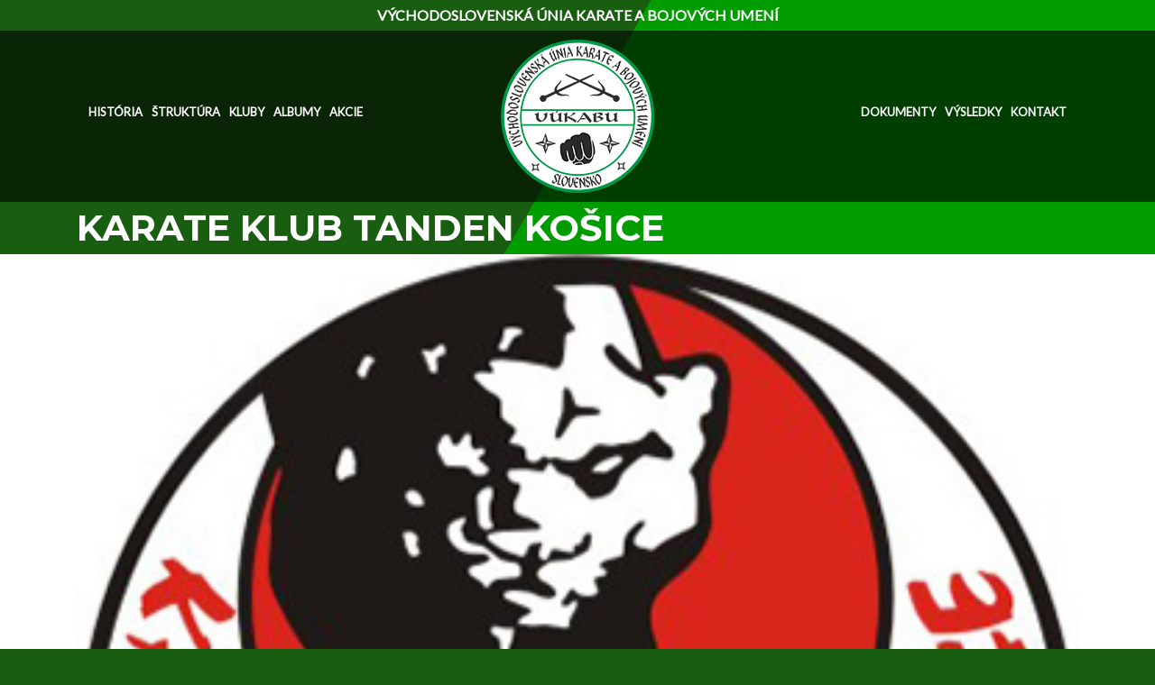

--- FILE ---
content_type: text/html; charset=UTF-8
request_url: https://www.vukabu.sk/index.php/kluby/karate-klub-tanden-kosice
body_size: 5820
content:
<!DOCTYPE html>
<html lang="sk" dir="ltr" prefix="content: http://purl.org/rss/1.0/modules/content/  dc: http://purl.org/dc/terms/  foaf: http://xmlns.com/foaf/0.1/  og: http://ogp.me/ns#  rdfs: http://www.w3.org/2000/01/rdf-schema#  schema: http://schema.org/  sioc: http://rdfs.org/sioc/ns#  sioct: http://rdfs.org/sioc/types#  skos: http://www.w3.org/2004/02/skos/core#  xsd: http://www.w3.org/2001/XMLSchema# ">
  <head>
    <meta charset="utf-8" />
<script async src="https://www.googletagmanager.com/gtag/js?id=UA-151878998-1"></script>
<script>window.dataLayer = window.dataLayer || [];function gtag(){dataLayer.push(arguments)};gtag("js", new Date());gtag("set", "developer_id.dMDhkMT", true);gtag("config", "UA-151878998-1", {"groups":"default","anonymize_ip":true,"page_placeholder":"PLACEHOLDER_page_path","allow_ad_personalization_signals":false});</script>
<meta name="Generator" content="Drupal 9 (https://www.drupal.org)" />
<meta name="MobileOptimized" content="width" />
<meta name="HandheldFriendly" content="true" />
<meta name="viewport" content="width=device-width, initial-scale=1, shrink-to-fit=no" />
<meta http-equiv="x-ua-compatible" content="ie=edge" />
<link rel="icon" href="/sites/default/files/vukabu-logo_1.png" type="image/png" />
<link rel="canonical" href="https://www.vukabu.sk/index.php/kluby/karate-klub-tanden-kosice" />
<link rel="shortlink" href="https://www.vukabu.sk/index.php/node/45" />

    <title>VÚKABU</title>
    <link rel="stylesheet" media="all" href="/modules/sidr/sidr.css?sbct86" />
<link rel="stylesheet" media="all" href="/libraries/sidr/dist/stylesheets/jquery.sidr.dark.min.css?sbct86" />
<link rel="stylesheet" media="all" href="/libraries/superfish/css/superfish.css?sbct86" />
<link rel="stylesheet" media="all" href="/core/modules/system/css/components/ajax-progress.module.css?sbct86" />
<link rel="stylesheet" media="all" href="/core/modules/system/css/components/align.module.css?sbct86" />
<link rel="stylesheet" media="all" href="/core/modules/system/css/components/autocomplete-loading.module.css?sbct86" />
<link rel="stylesheet" media="all" href="/core/modules/system/css/components/fieldgroup.module.css?sbct86" />
<link rel="stylesheet" media="all" href="/core/modules/system/css/components/container-inline.module.css?sbct86" />
<link rel="stylesheet" media="all" href="/core/modules/system/css/components/clearfix.module.css?sbct86" />
<link rel="stylesheet" media="all" href="/core/modules/system/css/components/details.module.css?sbct86" />
<link rel="stylesheet" media="all" href="/core/modules/system/css/components/hidden.module.css?sbct86" />
<link rel="stylesheet" media="all" href="/core/modules/system/css/components/item-list.module.css?sbct86" />
<link rel="stylesheet" media="all" href="/core/modules/system/css/components/js.module.css?sbct86" />
<link rel="stylesheet" media="all" href="/core/modules/system/css/components/nowrap.module.css?sbct86" />
<link rel="stylesheet" media="all" href="/core/modules/system/css/components/position-container.module.css?sbct86" />
<link rel="stylesheet" media="all" href="/core/modules/system/css/components/progress.module.css?sbct86" />
<link rel="stylesheet" media="all" href="/core/modules/system/css/components/reset-appearance.module.css?sbct86" />
<link rel="stylesheet" media="all" href="/core/modules/system/css/components/resize.module.css?sbct86" />
<link rel="stylesheet" media="all" href="/core/modules/system/css/components/sticky-header.module.css?sbct86" />
<link rel="stylesheet" media="all" href="/core/modules/system/css/components/system-status-counter.css?sbct86" />
<link rel="stylesheet" media="all" href="/core/modules/system/css/components/system-status-report-counters.css?sbct86" />
<link rel="stylesheet" media="all" href="/core/modules/system/css/components/system-status-report-general-info.css?sbct86" />
<link rel="stylesheet" media="all" href="/core/modules/system/css/components/tabledrag.module.css?sbct86" />
<link rel="stylesheet" media="all" href="/core/modules/system/css/components/tablesort.module.css?sbct86" />
<link rel="stylesheet" media="all" href="/core/modules/system/css/components/tree-child.module.css?sbct86" />
<link rel="stylesheet" media="all" href="/core/modules/views/css/views.module.css?sbct86" />
<link rel="stylesheet" media="all" href="/modules/calendar/css/calendar.css?sbct86" />
<link rel="stylesheet" media="all" href="/modules/calendar/css/calendar_multiday.css?sbct86" />
<link rel="stylesheet" media="all" href="/themes/bootstrap_barrio/css/components/user.css?sbct86" />
<link rel="stylesheet" media="all" href="/themes/bootstrap_barrio/css/components/progress.css?sbct86" />
<link rel="stylesheet" media="all" href="/themes/bootstrap_barrio/css/components/node.css?sbct86" />
<link rel="stylesheet" media="all" href="/themes/bootstrap_barrio/css/components/affix.css?sbct86" />
<link rel="stylesheet" media="all" href="/themes/bootstrap_barrio/css/components/alerts.css?sbct86" />
<link rel="stylesheet" media="all" href="/themes/bootstrap_barrio/css/components/book.css?sbct86" />
<link rel="stylesheet" media="all" href="/themes/bootstrap_barrio/css/components/comments.css?sbct86" />
<link rel="stylesheet" media="all" href="/themes/bootstrap_barrio/css/components/contextual.css?sbct86" />
<link rel="stylesheet" media="all" href="/themes/bootstrap_barrio/css/components/feed-icon.css?sbct86" />
<link rel="stylesheet" media="all" href="/themes/bootstrap_barrio/css/components/field.css?sbct86" />
<link rel="stylesheet" media="all" href="/themes/bootstrap_barrio/css/components/header.css?sbct86" />
<link rel="stylesheet" media="all" href="/themes/bootstrap_barrio/css/components/help.css?sbct86" />
<link rel="stylesheet" media="all" href="/themes/bootstrap_barrio/css/components/icons.css?sbct86" />
<link rel="stylesheet" media="all" href="/themes/bootstrap_barrio/css/components/image-button.css?sbct86" />
<link rel="stylesheet" media="all" href="/themes/bootstrap_barrio/css/components/item-list.css?sbct86" />
<link rel="stylesheet" media="all" href="/themes/bootstrap_barrio/css/components/list-group.css?sbct86" />
<link rel="stylesheet" media="all" href="/themes/bootstrap_barrio/css/components/node-preview.css?sbct86" />
<link rel="stylesheet" media="all" href="/themes/bootstrap_barrio/css/components/page.css?sbct86" />
<link rel="stylesheet" media="all" href="/themes/bootstrap_barrio/css/components/search-form.css?sbct86" />
<link rel="stylesheet" media="all" href="/themes/bootstrap_barrio/css/components/shortcut.css?sbct86" />
<link rel="stylesheet" media="all" href="/themes/bootstrap_barrio/css/components/sidebar.css?sbct86" />
<link rel="stylesheet" media="all" href="/themes/bootstrap_barrio/css/components/site-footer.css?sbct86" />
<link rel="stylesheet" media="all" href="/themes/bootstrap_barrio/css/components/skip-link.css?sbct86" />
<link rel="stylesheet" media="all" href="/themes/bootstrap_barrio/css/components/table.css?sbct86" />
<link rel="stylesheet" media="all" href="/themes/bootstrap_barrio/css/components/tabledrag.css?sbct86" />
<link rel="stylesheet" media="all" href="/themes/bootstrap_barrio/css/components/tableselect.css?sbct86" />
<link rel="stylesheet" media="all" href="/themes/bootstrap_barrio/css/components/tablesort-indicator.css?sbct86" />
<link rel="stylesheet" media="all" href="/themes/bootstrap_barrio/css/components/ui.widget.css?sbct86" />
<link rel="stylesheet" media="all" href="/themes/bootstrap_barrio/css/components/tabs.css?sbct86" />
<link rel="stylesheet" media="all" href="/themes/bootstrap_barrio/css/components/vertical-tabs.css?sbct86" />
<link rel="stylesheet" media="all" href="/themes/bootstrap_barrio/css/components/views.css?sbct86" />
<link rel="stylesheet" media="all" href="/themes/bootstrap_barrio/css/components/ui-dialog.css?sbct86" />
<link rel="stylesheet" media="all" href="//stackpath.bootstrapcdn.com/bootstrap/4.1.1/css/bootstrap.min.css" />
<link rel="stylesheet" media="all" href="/themes/vukabub/css/style.css?sbct86" />
<link rel="stylesheet" media="all" href="/sites/default/files/color/vukabub-1d45741a/colors.css?sbct86" />
<link rel="stylesheet" media="all" href="/themes/bootstrap_barrio/fonts/monserrat_lato.css?sbct86" />
<link rel="stylesheet" media="all" href="//fonts.googleapis.com/css?family=Lato:300,400,300italic,400italic" />
<link rel="stylesheet" media="all" href="//fonts.googleapis.com/css?family=Montserrat:400,700" />
<link rel="stylesheet" media="all" href="//use.fontawesome.com/releases/v5.0.13/css/all.css" />
<link rel="stylesheet" media="print" href="/themes/bootstrap_barrio/css/print.css?sbct86" />

    
  </head>
  <body class="exclude-node-title layout-no-sidebars page-node-45 path-node node--type-klub">
    <a href="#main-content" class="visually-hidden focusable skip-link">
      Skočiť na hlavný obsah
    </a>
    
      <div class="dialog-off-canvas-main-canvas" data-off-canvas-main-canvas>
    <div id="page-wrapper">
  <div id="page">
    <header id="header" class="header" role="banner" aria-label="Site header">
                        <nav class="navbar" id="navbar-top">
                        
                <section class="top-header-row region region-top-header">
    <div id="block-vukabub-vychodoslovenskauniakarateabojovychumeni" class="block block-block-content block-block-content83a365db-3af0-47f2-9e79-ed11c40d7463">
  
    
      <div class="content">
      
            <div class="clearfix text-formatted field field--name-body field--type-text-with-summary field--label-hidden field__item"><p class="text-align-center"><strong>VÝCHODOSLOVENSKÁ ÚNIA KARATE A BOJOVÝCH UMENÍ</strong></p>
</div>
      
    </div>
  </div>

  </section>

                              <div class="form-inline navbar-form float-right">
                    <section class="top-header-form-row region region-top-header-form">
    <div id="block-vukabub-left" class="block block-superfish block-superfishmenu-left">
  
    
      <div class="content">
      
<ul id="superfish-menu-left" class="menu sf-menu sf-menu-left sf-horizontal sf-style-none">
  
<li id="menu-left-menu-link-content640b7758-bfa7-4ae8-a35e-ad25e1844794" class="sf-depth-1 menuparent"><span class="sf-depth-1 menuparent nolink">História</span><ul><li id="menu-left-menu-link-content89c35c1a-8193-499e-bd50-44d2f7b77d5f" class="sf-depth-2 sf-no-children"><a href="/historia/vychodne-slovensko-vukabu" class="sf-depth-2">Východné Slovensko</a></li></ul></li><li id="menu-left-menu-link-contentc9b0fd69-9050-4e4d-b3c4-0aeb6931b0b7" class="sf-depth-1 menuparent"><span class="sf-depth-1 menuparent nolink">Štruktúra</span><ul><li id="menu-left-menu-link-content065e74b7-4671-4e53-a904-249e40cef7e6" class="sf-depth-2 sf-no-children"><a href="/struktura/komisie" class="sf-depth-2">Komisie</a></li><li id="menu-left-menu-link-content5d95bc64-9262-4877-8c14-914cf91e6975" class="sf-depth-2 sf-no-children"><a href="/struktura/skusobni-komisari" class="sf-depth-2">SK komisári</a></li><li id="menu-left-menu-link-content914aa9a0-b5f6-43fe-864f-e920b3e572b0" class="sf-depth-2 sf-no-children"><a href="/struktura/rozhodcovia" class="sf-depth-2">Rozhodcovia</a></li><li id="menu-left-menu-link-content2ad8b154-7904-4a49-8aba-bc2d42d0d46f" class="sf-depth-2 sf-no-children"><a href="/struktura/treneri" class="sf-depth-2">Tréneri</a></li><li id="menu-left-menu-link-content6e6199c3-d506-4e07-86a4-c7afc5eb7ca2" class="sf-depth-2 sf-no-children"><a href="/struktura/majstri" class="sf-depth-2">Majstri</a></li><li id="menu-left-menu-link-content4657129c-e350-4e51-9f71-25f57a6d1ce5" class="sf-depth-2 sf-no-children"><a href="/struktura/vykonny-vybor" class="sf-depth-2">Výkonný výbor</a></li></ul></li><li id="menu-left-views-viewviewsklubypage-1" class="sf-depth-1 sf-no-children"><a href="/kluby" class="sf-depth-1">Kluby</a></li><li id="menu-left-views-viewviewsklubypage-2" class="sf-depth-1 sf-no-children"><a href="/albumy" class="sf-depth-1">Albumy</a></li><li id="menu-left-menu-link-content9aec9933-37e7-4103-8ede-e1b45762ed3b" class="sf-depth-1 sf-no-children"><a href="/akcie" title="" class="sf-depth-1">Akcie</a></li>
</ul>

    </div>
  </div>
<div id="block-vukabub-logo" class="block block-block-content block-block-content1bbec202-bdd3-4756-9009-52b3a20f4e1f">
  
    
      <div class="content">
      
            <div class="clearfix text-formatted field field--name-body field--type-text-with-summary field--label-hidden field__item"><p data-entity-type="file" data-entity-uuid="ba58f587-fd35-4f27-b179-9dc2c33171a5" style="text-align: center;"><span><a data-entity-type="" data-entity-uuid="" href="http://www.vukabu.sk/"><img alt="vukabu karate" data-entity-type="file" data-entity-uuid="a4aed107-fb9f-43e3-97d1-cc80bbcfc8ed" src="/sites/default/files/inline-images/vukabu-logo-2.png" /></a><a href="/front"><span title="Kliknite a potiahnite pre zmenu veľkosti">​</span></a></span></p>
</div>
      
    </div>
  </div>
<div id="block-vukabub-right" class="block block-superfish block-superfishmenu-right">
  
    
      <div class="content">
      
<ul id="superfish-menu-right" class="menu sf-menu sf-menu-right sf-horizontal sf-style-none">
  
<li id="menu-right-menu-link-contentd78df452-8859-45ae-b60f-0fa3a98d33b2" class="sf-depth-1 sf-no-children"><a href="/dokumenty" title="" class="sf-depth-1">Dokumenty</a></li><li id="menu-right-views-viewviewsklubypage-4" class="sf-depth-1 sf-no-children"><a href="/vysledky" class="sf-depth-1">Výsledky</a></li><li id="menu-right-menu-link-content7cb5a745-6342-4f54-8a0b-ca54288400c1" class="sf-depth-1 sf-no-children"><a href="/kontakt" title="" class="sf-depth-1">Kontakt</a></li>
</ul>

    </div>
  </div>
<div id="block-sidrtriggerbuttonblock" class="block block-sidr block-sidr-trigger">
  
    
      <div class="content">
      <button  data-sidr-options="{&quot;source&quot;:&quot;#superfish-menu-left,ul#superfish-menu-right&quot;,&quot;name&quot;:&quot;sidr-responsive&quot;,&quot;side&quot;:&quot;right&quot;,&quot;method&quot;:&quot;toggle&quot;,&quot;speed&quot;:&quot;400&quot;,&quot;renaming&quot;:false,&quot;displace&quot;:false,&quot;nocopy&quot;:false}" class="sidr-trigger js-sidr-trigger has-icon has-text">
    <span class="sidr-trigger__icon">☰</span>    <span class="sidr-trigger__text">Menu</span></button>

    </div>
  </div>

  </section>

                </div>
                                  </nav>
                <nav class="navbar navbar-expand-lg" id="navbar-main">
                        <section class="title-row region region-header">
    <div class="views-element-container block block-views block-views-blocknadpis-obsahu-block-1" id="block-views-block-nadpis-obsahu-block-1">
  
    
      <div class="content">
      <div class="col-auto"><div class="view view-nadpis-obsahu view-id-nadpis_obsahu view-display-id-block_1 js-view-dom-id-c363a47ed447600277d239faa14fd907c2fea52284422b7f35727c06b7541b44">
  
    
      
      <div class="view-content row">
          <div class="views-row">
    <div class="views-field views-field-title"><h1 class="field-content">Karate klub TANDEN Košice</h1></div>
  </div>

    </div>
  
          </div>
</div>

    </div>
  </div>

  </section>

                                          </nav>
          </header>
          <div class="highlighted">
        <aside class="container section clearfix" role="complementary">
            <div data-drupal-messages-fallback class="hidden"></div>


        </aside>
      </div>
            <div id="main-wrapper" class="layout-main-wrapper clearfix">
              <div id="main" class="container">
            <div class="views-element-container block block-views block-views-blocknadpis-obsahu-block-2" id="block-views-block-nadpis-obsahu-block-2">
  
    
      <div class="content">
      <div class="col-auto"><div class="view view-nadpis-obsahu view-id-nadpis_obsahu view-display-id-block_2 js-view-dom-id-30e1e5b4a6d1d2a4e9c9a3a7d52d7e13c083ae051da2f27be0016d2d94ebcbd4">
  
    
      
      <div class="view-content row">
          <div class="views-row">
    <div class="views-field views-field-field-image"><div class="field-content">    <picture>
                  <source srcset="/sites/default/files/styles/300px/public/Klub/45/tanden.jpg?itok=zcTTP_cK 300w, /sites/default/files/styles/75em_1200px/public/Klub/45/tanden.jpg?itok=uXPD-FqB 360w" media="all and (min-width: 75em)" type="image/jpeg" sizes="1110px"/>
              <source srcset="/sites/default/files/styles/300px/public/Klub/45/tanden.jpg?itok=zcTTP_cK 300w, /sites/default/files/styles/62em_992px/public/Klub/45/tanden.jpg?itok=vQ7hR34b 360w" media="all and (min-width: 62em) and (max-width: 74em)" type="image/jpeg" sizes="930px"/>
              <source srcset="/sites/default/files/styles/300px/public/Klub/45/tanden.jpg?itok=zcTTP_cK 300w, /sites/default/files/styles/48em_768px/public/Klub/45/tanden.jpg?itok=B54jDbxh 360w" media="all and (min-width: 48em) and (max-width: 61em)" type="image/jpeg" sizes="690px"/>
              <source srcset="/sites/default/files/styles/300px/public/Klub/45/tanden.jpg?itok=zcTTP_cK 300w, /sites/default/files/styles/34em_544/public/Klub/45/tanden.jpg?itok=IIIFZnGu 360w" media="all and (min-width: 34em) and (max-width: 47em)" type="image/jpeg" sizes="510px"/>
                  <img src="/sites/default/files/styles/300px/public/Klub/45/tanden.jpg?itok=zcTTP_cK" alt="Karate klub TANDEN Košice" typeof="foaf:Image" />

  </picture>

</div></div>
  </div>

    </div>
  
          </div>
</div>

    </div>
  </div>


          <div class="row row-offcanvas row-offcanvas-left clearfix">
              <main class="main-content col" id="content" role="main">
                <section class="section">
                  <a id="main-content" tabindex="-1"></a>
                    <div id="block-vukabub-system-main" class="block block-system block-system-main-block">
  
    
      <div class="content">
      

<article data-history-node-id="45" role="article" about="/index.php/kluby/karate-klub-tanden-kosice" class="node node--type-klub node--promoted node--view-mode-full clearfix">
  <header>
    
        
      </header>
  <div class="node__content clearfix">
    
<div  id="left">
      
            <div class="field field--name-field-image field--type-image field--label-hidden field__item">  <img loading="lazy" src="/sites/default/files/styles/300px/public/Klub/45/tanden.jpg?itok=zcTTP_cK" width="300" height="300" alt="Karate klub TANDEN Košice" typeof="foaf:Image" class="image-style-_00px" />


</div>
      
  </div>

<div  id="right">
      
            <div class="clearfix text-formatted field field--name-body field--type-text-with-summary field--label-hidden field__item"><p>Ing. Martin Beca, PhD.</p>
<p>Budapeštianska 14, 04013 Košice</p>
<p>0903/ 629 054</p>
<p><a href="mailto:beca@szm.sk">beca@szm.sk</a></p>
</div>
      
  </div>

  </div>
</article>

    </div>
  </div>


                </section>
              </main>
                                  </div>
        </div>
          </div>
        <footer class="site-footer">
              <div class="container">
                      <div class="site-footer__top clearfix">
                <section class="footer-first-row region region-footer-first">
    <div id="block-vukabub-copyright" class="block block-block-content block-block-contenta05ef42a-4dd0-4f8b-9431-65268b1c6db6">
  
    
      <div class="content">
      
            <div class="clearfix text-formatted field field--name-body field--type-text-with-summary field--label-hidden field__item"><p class="rtecenter text-align-center"><strong>VÝCHODOSLOVENSKÁ ÚNIA KARATE A BOJOVÝCH UMENÍ</strong></p>
<p class="rtecenter text-align-center">Varšavská 12, 040 13 Košice</p>
<p class="rtecenter text-align-center">IČO: 00689271, DIČ: 2021186761</p>
<p class="rtecenter text-align-center">IBAN: SK08 8330 0000 0023 0286 0750<br />
SWIFT/BIC: FIOZSKBAXXX</p>
<p class="rtecenter text-align-center">Copyright © 2019 | tvorba webstránky <a href="http://www.amis.sk">kilian/amis</a></p>
</div>
      
    </div>
  </div>

  </section>

              
              
              
            </div>
                            </div>
          </footer>
  </div>
</div>

  </div>

    
    <script type="application/json" data-drupal-selector="drupal-settings-json">{"path":{"baseUrl":"\/index.php\/","scriptPath":null,"pathPrefix":"","currentPath":"node\/45","currentPathIsAdmin":false,"isFront":false,"currentLanguage":"sk"},"pluralDelimiter":"\u0003","suppressDeprecationErrors":true,"google_analytics":{"account":"UA-151878998-1","trackOutbound":true,"trackMailto":true,"trackTel":true,"trackDownload":true,"trackDownloadExtensions":"7z|aac|arc|arj|asf|asx|avi|bin|csv|doc(x|m)?|dot(x|m)?|exe|flv|gif|gz|gzip|hqx|jar|jpe?g|js|mp(2|3|4|e?g)|mov(ie)?|msi|msp|pdf|phps|png|ppt(x|m)?|pot(x|m)?|pps(x|m)?|ppam|sld(x|m)?|thmx|qtm?|ra(m|r)?|sea|sit|tar|tgz|torrent|txt|wav|wma|wmv|wpd|xls(x|m|b)?|xlt(x|m)|xlam|xml|z|zip"},"field_group":{"html_element":{"mode":"default","context":"view","settings":{"classes":"","id":"left","element":"div","show_label":false,"label_element":"h3","label_element_classes":"","attributes":"","effect":"none","speed":"fast"}}},"sidr":{"closeOnBlur":true,"closeOnEscape":true},"superfish":{"superfish-menu-right":{"id":"superfish-menu-right","sf":{"animation":{"opacity":"show","height":"show"},"speed":"fast"},"plugins":{"supposition":true,"supersubs":true}},"superfish-menu-left":{"id":"superfish-menu-left","sf":{"animation":{"opacity":"show","height":"show"},"speed":"fast","autoArrows":false,"dropShadows":false},"plugins":{"supposition":true,"supersubs":true}}},"user":{"uid":0,"permissionsHash":"68462734dd3fb69513fc8919544e24fe3a4f27de5baaeda3cc30265ff1c42e18"}}</script>
<script src="/core/assets/vendor/jquery/jquery.min.js?v=3.6.3"></script>
<script src="/core/misc/polyfills/element.matches.js?v=9.5.11"></script>
<script src="/core/misc/polyfills/object.assign.js?v=9.5.11"></script>
<script src="/core/assets/vendor/once/once.min.js?v=1.0.1"></script>
<script src="/core/assets/vendor/jquery-once/jquery.once.min.js?v=2.2.3"></script>
<script src="/sites/default/files/languages/sk_ozx0buaMKCDd7SY3woNZ0vCAG9iB5JyrpPtqRUkAtrQ.js?sbct86"></script>
<script src="/core/misc/drupalSettingsLoader.js?v=9.5.11"></script>
<script src="/core/misc/drupal.js?v=9.5.11"></script>
<script src="/core/misc/drupal.init.js?v=9.5.11"></script>
<script src="/core/assets/vendor/picturefill/picturefill.min.js?v=3.0.3"></script>
<script src="/modules/contrib/google_analytics/js/google_analytics.js?v=9.5.11"></script>
<script src="/core/misc/jquery.once.bc.js?v=9.5.11"></script>
<script src="/themes/bootstrap_barrio/js/global.js?v=9.5.11"></script>
<script src="/themes/bootstrap_barrio/js/affix.js?v=9.5.11"></script>
<script src="//cdnjs.cloudflare.com/ajax/libs/popper.js/1.14.3/umd/popper.min.js"></script>
<script src="//stackpath.bootstrapcdn.com/bootstrap/4.1.1/js/bootstrap.min.js"></script>
<script src="/themes/vukabub/js/global.js?v=9.5.11"></script>
<script src="/libraries/sidr/dist/jquery.sidr.min.js?v=2.2.x"></script>
<script src="/modules/sidr/sidr.js?sbct86"></script>
<script src="/libraries/superfish/superfish.js?sbct86"></script>
<script src="/libraries/superfish/jquery.hoverIntent.minified.js?sbct86"></script>
<script src="/libraries/superfish/supposition.js?sbct86"></script>
<script src="/libraries/superfish/supersubs.js?sbct86"></script>
<script src="/modules/superfish/js/superfish.js?v=2.0"></script>

  </body>
</html>


--- FILE ---
content_type: text/css
request_url: https://www.vukabu.sk/themes/vukabub/css/style.css?sbct86
body_size: 1833
content:
/**
 * @file
 * Subtheme specific CSS.
 */

 img {
    max-width: 100%;
}

.h2, h2 {
    font-size: 20px;
}

.h3, h3 {
    font-size: 17px;
}

.navbar {
    padding: 0;
}

.top-header-row,
.footer-first-row {
    width: 100%;
}

.top-header-row p,
.footer-first-row p {
    color: #fff;
	margin-bottom: 5px;
}

.form-inline.navbar-form.float-right  {
    width: 100%;
    background-color: rgba(0,0,0,0.6);
    text-align: center;
    transition: all 0.3s ease-in-out;
}

.form-inline.navbar-form.ml-auto {
  margin-left: auto!important;
    margin-right: auto !important;
}

#block-vukabub-logo {
    display: inline-block;
    width: 18%;
	vertical-align: top;
	margin: 10px 0;
}

#block-vukabub-logo p,
#block-vukabub-vychodoslovenskauniakarateabojovychumeni p {
   margin-bottom:0;
}

#block-vukabub-vychodoslovenskauniakarateabojovychumeni {
	padding: 5px 0;
}

aside.featured-top__inner.section.container.clearfix {
    width: 100%;
    max-width: 100%;
	padding-right: 0;
    padding-left: 0;
}

.views_slideshow_cycle_slide img,
.views-slideshow-slide img {
  min-width: 100% !important;
  width: 100% !important;
  height: auto !important;
}

.page-node-2 .row {
    margin-right: 0;
}

.page-node-2 .col-auto {
    padding-right: 0;
}

.page-node-2 .col-auto {
    margin-right: 0;
}

.views-slideshow-slide .views-field.views-field-title {
    background: rgba(0,0,0, 0.4);
    position: absolute;
    bottom: 0;
    left: 0;
    z-index: 99999999;
    width: 100%;
	padding: 15px 10px;
}

.views-slideshow-slide .views-field.views-field-title h3 {
    color: #fff;
	padding: 0 30px;
	font-size: 20px;
	font-weight: bold;
	text-transform: uppercase;
}

@media (min-width: 0) {

#left,
#right {
	width: 100%;
	display: inline-block;
	vertical-align: top;
}

#block-vukabub-logo {
    display: block;
    width: 15%;
	vertical-align: top;
	float: left;
}

#block-vukabub-left,
#block-vukabub-right {
    display: none;
}


#header {
    background: linear-gradient(150deg, #009c00 15%, #195d10 75%);
    background: -webkit-linear-gradient(150deg, #009c00 15%, #195d10 75%);
}

#superfish-menu-left ul li a,
.menuparent,
#superfish-menu-right ul li a,
a.sf-depth-1 {
    padding: 0 5px;
}

#sidr-responsive li {
    list-style: none;
}

.sidr .sidr-inner {
    padding: 0 0 0;
}

#block-sidrtriggerbuttonblock {
	display: block;
	position: absolute;
    right: 0;
}

button.sidr-trigger.js-sidr-trigger.has-icon.has-text {
	background-color: #28a745;
	border: none;
	color: #fff;
	font-size: 20px;
	font-weight: bold;
}

span.sidr-trigger__text {
	display: none;

}

.sidr .sf-depth-1 a {
    padding: 0 15px;
    display: block;
    text-decoration: none;
    color: #fff;
}

.sidr li.sf-depth-1 {
    display: block;
    margin: 0;
    line-height: 48px;
    border-top: 1px solid #4d4d4d;
    border-bottom: 1px solid #1a1a1a;
}

.grid4 {
	display: inline-block;
	vertical-align: top;
	text-align: center;
}

.grid4 img {
    display: inline-block;
}

.grid4 .views-field.views-field-title {
    margin-top: 10px;
}

.grid4 h2 a {
	font-size: 17px;
	text-transform: uppercase;
	text-decoration: none;
	text-align: center;
	margin-top:
}

.grid4 h2 {
	line-height: 18px;
}

.grid4 {
	width: 180px;
	margin: 20px;
}

.grid4 img {
    height: 200px;
	width: 200px;
}
}

@media (min-width: 48em) {

#block-vukabub-left,
#block-vukabub-right {
    display: inline-block;
	vertical-align: top;
	width: 40%;
}

#block-vukabub-logo {
    display: inline-block;
    width: 18%;
	vertical-align: top;
	margin: 10px 0;
	float: none;
}

#header {
    background: linear-gradient(150deg, #009c00 50%, #195d10 50%);
    background: -webkit-linear-gradient(150deg, #009c00 50%, #195d10 50%);
}

section.top-header-form-row.region.region-top-header-form,
.navbar-expand-lg {
	width: 720px;
	margin: 0 auto;
}

#block-sidrtriggerbuttonblock {
	display: none;
}

#superfish-menu-left ul li a, .menuparent,
#superfish-menu-right ul li a, a.sf-depth-1 {
    padding: 14px 5px;
}
}

@media (min-width: 62em) {
section.top-header-form-row.region.region-top-header-form,
.navbar-expand-lg {
	width: 960px;
}

#left,
#right {
	width: 49%;
}
}

@media (min-width: 75em) {
section.top-header-form-row.region.region-top-header-form,
.navbar-expand-lg {
	width: 1110px;
}
}


/*
**Menus**
*/

ul.sf-menu a, ul.sf-menu span.nolink {
    padding: 14px 5px;
}

ul.sf-menu li:hover > ul, ul.sf-menu li.sfHover > ul {
    top: 3em;
}

#block-logo-block-logo {
    padding: 10px 0;
}

#superfish-menu-left,
#superfish-menu-right {
    padding: 70px 0;
}

#superfish-menu-right {
    float: right;
}

#superfish-menu-left ul > li > a,
#superfish-menu-right ul > li > a,
.menuparent,
a.sf-depth-1 {
    color: #ffffff;
    transition: all 0.3s ease-in-out;
    -moz-transition: all 0.3s ease-in-out;
    -webkit-transition: all 0.3s ease-in-out;
    -ms-transition: all 0.3s ease-in-out;
}

#superfish-menu-left ul li a:hover,
#superfish-menu-right ul li a:hover,
#superfish-menu-left ul li a.active,
#superfish-menu-right ul li a.active,
.menuparent:hover,
a.sf-depth-1:hover {
    background-color: #fff;
    color: #666;
}


#superfish-menu-left ul li a,
#superfish-menu-right ul li a,
.menuparent,
a.sf-depth-1 {
    display: block;
    font-size: 13px;
    text-transform: uppercase;
    color: #fff;
    font-weight: bold;
    text-decoration: none;
}

#superfish-menu-left ul li ul,
.menuparent ul,
#superfish-menu-right ul li ul {
    background: #000;
}

/*
**Title**
*/

nav#navbar-main {
	padding: 0;
}

#block-views-block-nadpis-obsahu-block-1 h1,
#block-aktuality h1,
#block-kluby h1,
#block-vysledky h1,
#block-block-6 h1,
#block-albumy h1 {
    color: #ffffff;
    text-transform: uppercase;
    /*font-size: 24px !important;*/
	margin-bottom: 0;
	padding: 5px 0;
}


ul#blazy-node-albumy-galeria-full-slick-lightbox .list-group-item {
    border: none;
}

ul#blazy-node-albumy-galeria-full-slick-lightbox .col-auto {
  padding-right: 0;
  padding-left: 0;
}

.zoznam img {
  max-width: 100%;
  height: auto;
  image-rendering: -webkit-optimize-contrast;
  transform: translateZ(0);
}

/*
**Content**
*/

.main-content.col .section {
    background: #fff;
}

.node__content {
    padding: 25px;
}

/*
**Flex slider**
*/

.flexslider {
    margin: 0 0 0;
    border: none !important;
}


/*
**Footer**
*/


.site-footer .block {
    margin: 0;
    border: 1px solid transparent !important;
    border-color: transparent !important;
    padding: 0;
}

@media (min-width: 850px) {
.site-footer__top .region,
.footer-first-row {
	width: 100%;
    padding: 0;
}
}

@media (min-width: 560px) {
.site-footer__top .region,
.footer-first-row {
    width: 100% !important;
	padding: 0;
}
}


.views_slideshow_cycle_slide {
  min-width: 100% !important;
  width: 100% !important;
  height: auto !important;
  position: relative !important;
}
.views_slideshow_cycle_slide img {
  min-width: 100% !important;
  width: 100% !important;
  height: auto !important;
}


--- FILE ---
content_type: text/css
request_url: https://www.vukabu.sk/sites/default/files/color/vukabub-1d45741a/colors.css?sbct86
body_size: 581
content:
/* ---------- Color Module Styles ----------- */
#header { 
    background: linear-gradient(150deg, #009c00 50%, #185d10 50%);
    background: -webkit-linear-gradient(150deg, #009c00 50%, #185d10 50%);
}

body {
    color: #3b3b3b;
    background: #195d10;
}

#page,
#main-wrapper,
.region-primary-menu .menu-item a.is-active,
.region-primary-menu .menu-item--active-trail a {
    background: #ffffff;
}

.tabs ul.primary li a.is-active {
    background-color: #ffffff;
}

.tabs ul.primary li.is-active a {
    background-color: #ffffff;
    border-bottom-color: #ffffff;
}

#navbar-top {
    background-color: transparent;
}

#navbar-main {
    background-color: transparent;
}

a,
.link {
    color: #195d10;
}

a:hover,
a:focus,
.link:hover,
.link:focus {
    color: #259217;
}

a:active,
.link:active {
    color: #3ccb28;
}

.page-item.active .page-link {
    background-color: #195d10;
    border-color: #195d10;
}

.page-link,
.page-link:hover {
    color: #195d10;
}

.sidebar .block {
    background-color: #f6f6f2;
    border-color: #f9f9f9;
}

.btn-primary {
    background-color: #009c00;
    border-color: #009c00;
}

.btn-primary:hover,
.btn-primary:focus {
    background-color: #195d10;
}

.site-footer {
    background: #195d10;
}

.region-header,
.region-header a,
.region-header li a.is-active,
.region-header .site-branding__text,
.region-header .site-branding,
.region-header .site-branding__text a,
.region-header .site-branding a,
.region-secondary-menu .menu-item a,
.region-secondary-menu .menu-item a.is-active {
    color: #ffffff;
}


/* ---------- Color Form ----------- */

[dir="rtl"] .color-form .color-palette {
    margin-left: 0;
    margin-right: 20px;
}

[dir="rtl"] .color-form .form-item label {
    float: right;
}

[dir="rtl"] .color-form .color-palette .lock {
    right: -20px;
    left: 0;
}

--- FILE ---
content_type: text/css
request_url: https://www.vukabu.sk/themes/bootstrap_barrio/fonts/monserrat_lato.css?sbct86
body_size: 194
content:

/* ---------- Monserrat, Lato ---------- */

body, p, a, li {
  font-family: 'Lato', arial, sans-serif;
  -webkit-font-smoothing: antialiased;
  -moz-osx-font-smoothing: grayscale;
}
h1, h2, h3, h4, h5, h6, h1 a, h2 a, h3 a {
  font-family: 'Montserrat', sans-serif;
  font-weight: 700;
}

--- FILE ---
content_type: application/javascript
request_url: https://www.vukabu.sk/sites/default/files/languages/sk_ozx0buaMKCDd7SY3woNZ0vCAG9iB5JyrpPtqRUkAtrQ.js?sbct86
body_size: 2225
content:
window.drupalTranslations = {"strings":{"":{"Save":"Ulo\u017ei\u0165","An AJAX HTTP error occurred.":"Vyskytla sa chyba AJAX HTTP.","HTTP Result Code: !status":"HTTP Result Code: !status","An AJAX HTTP request terminated abnormally.":"Abnorm\u00e1lne ukon\u010denie AJAX HTTP po\u017eiadavky.","Debugging information follows.":"Nasleduje v\u00fdpis ladiacich inform\u00e1ci\u00ed.","Path: !uri":"Cesta: !uri","StatusText: !statusText":"Stavov\u00fd text: !statusText","ResponseText: !responseText":"ResponseText: !responseText","ReadyState: !readyState":"ReadyState: !readyState","Please wait...":"Pros\u00edm \u010dakajte...","Changed":"Zmenen\u00e9","Home":"Domov","Title":"Nadpis","Next":"Next","Delete":"Odstr\u00e1ni\u0165","closed":"uzavret\u00e1","Cancel":"Zru\u0161i\u0165","Disable":"Vypn\u00fa\u0165","Disabled":"Zak\u00e1zan\u00e9","Enabled":"Povolen\u00e9","File":"File","Edit":"Upravi\u0165","Date":"D\u00e1tum","Size":"Ve\u013ekos\u0165","Link":"Odkaz","Image":"Image","root":"kore\u0148","Name":"N\u00e1zov","Open":"Otvoren\u00e9","Sunday":"Sunday","Monday":"Monday","Tuesday":"Tuesday","Wednesday":"Wednesday","Thursday":"Thursday","Friday":"Friday","Saturday":"Saturday","Add":"Prida\u0165","Refresh":"Obnovi\u0165","Upload":"Nahra\u0165","Continue":"Pokra\u010dova\u0165","Create":"Vytvori\u0165","Done":"Hotovo","OK":"OK","Width":"\u0160\u00edrka","Height":"V\u00fd\u0161ka","Prev":"Predch","Mon":"Po","Tue":"Ut","Wed":"St","Thu":"\u0160t","Fri":"Pi","Sat":"So","Sun":"Ne","May":"m\u00e1j","Close":"Zatvori\u0165","Add group":"Prida\u0165 skupinu","Show":"Zobrazi\u0165","1 item\u0003@count items":"@count polo\u017eka\u0003@count polo\u017eky\u0003@count polo\u017eiek","Select all rows in this table":"Ozna\u010di\u0165 v\u0161etky riadky v tejto tabu\u013eke","Today":"Dnes","Jan":"jan","Feb":"feb","Mar":"mar","Apr":"apr","Jun":"j\u00fan","Jul":"j\u00fal","Aug":"aug","Sep":"sep","Oct":"okt","Nov":"nov","Dec":"dec","Extend":"Roz\u0161\u00edri\u0165","Su":"Ne","Mo":"Po","Tu":"Ut","We":"St","Th":"\u0160t","Fr":"Pi","Sa":"So","Not published":"Nezverejnen\u00e9","Loading...":"Na\u010d\u00edtava sa...","Apply":"Apply","Select":"Zvo\u013ete","Hide":"Skry\u0165","Resize":"Zmeni\u0165 ve\u013ekos\u0165","Not promoted":"Nepodporovan\u00fd","mm\/dd\/yy":"mm\/dd\/rr","Error message":"Chybov\u00e1 spr\u00e1va","Quick edit":"R\u00fdchla \u00faprava","button":"tla\u010didlo","Warning message":"Spr\u00e1va s upozornen\u00edm","Only files with the following extensions are allowed: %files-allowed.":"Povolen\u00e9 s\u00fa len tieto typy s\u00faborov: %files-allowed.","Remove group":"Odstr\u00e1ni\u0165 skupinu","By @name on @date":"Od pou\u017e\u00edvate\u013ea @name - @date","By @name":"Pod\u013ea @name","Not in menu":"Nie je v menu","Alias: @alias":"Alias: @alias","No alias":"\u017diaden alias","New revision":"Nov\u00e1 rev\u00edzia","Drag to re-order":"Potiahnut\u00edm zmen\u00edte poradie","Changes made in this table will not be saved until the form is submitted.":"Zmeny vykonan\u00e9 v tejto tabu\u013eke nebud\u00fa ulo\u017een\u00e9 pokia\u013e sa formul\u00e1r neodo\u0161le.","1 byte\u0003@count bytes":"@count bajt\u0003@count bajty\u0003@count bajtov","@size KB":"@size KB","@size MB":"@size MB","New group":"Nov\u00e1 skupina","This permission is inherited from the authenticated user role.":"Toto opr\u00e1vnenie sa ded\u00ed z kateg\u00f3rie Prihl\u00e1sen\u00fd pou\u017e\u00edvate\u013e.","No revision":"\u017diadna rev\u00edzia","Requires a title":"Vy\u017eaduje nadpis","Not restricted":"Neobmedzen\u00e9","(active tab)":"(akt\u00edvna karta)","Status message":"Stavov\u00e1 spr\u00e1va","Restricted to certain pages":"Obmedzi\u0165 pre konkr\u00e9tne str\u00e1nky","The block cannot be placed in this region.":"Blok nem\u00f4\u017ee by\u0165 umiestnen\u00fd v tomto regi\u00f3ne.","Hide summary":"Skry\u0165 zhrnutie","Edit summary":"Upravi\u0165 zhrnutie","Don\u0027t display post information":"Nezobrazova\u0165 inform\u00e1cie o publikovan\u00ed","Collapse":"Zbali\u0165","The selected file %filename cannot be uploaded. Only files with the following extensions are allowed: %extensions.":"Zvolen\u00fd s\u00fabor %filename nie je mo\u017en\u00e9 nahra\u0165. Povolen\u00e9 s\u00fa len s\u00fabory s t\u00fdmito pr\u00edponami: %extensions.","Show row weights":"Zobrazi\u0165 v\u00e1hy riadkov","Hide row weights":"Skry\u0165 v\u00e1hy riadkov","Apply (all displays)":"Pou\u017ei\u0165 (v\u0161etky zobrazenia)","Apply (this display)":"Pou\u017ei\u0165 (toto zobrazenie)","Show all columns":"Zobrazi\u0165 v\u0161etky st\u013apce","You have unsaved changes.":"Obsahuje neulo\u017een\u00e9 zmeny.","Automatic alias":"Automatick\u00fd alias","Downloads":"Prevzatia","Not customizable":"Neprisp\u00f4sobite\u013en\u00fd","Add file":"Prida\u0165 s\u00fabor","Create a copy":"Vytvori\u0165 k\u00f3piu","Please select a file.":"Zvo\u013ete pros\u00edm s\u00fabor."},"Long month name":{"January":"janu\u00e1r","February":"febru\u00e1r","March":"marec","April":"apr\u00edl","May":"m\u00e1j","June":"j\u00fan","July":"j\u00fal","August":"august","September":"september","October":"okt\u00f3ber","November":"november","December":"december"}},"pluralFormula":{"1":0,"2":1,"3":1,"4":1,"default":2}};